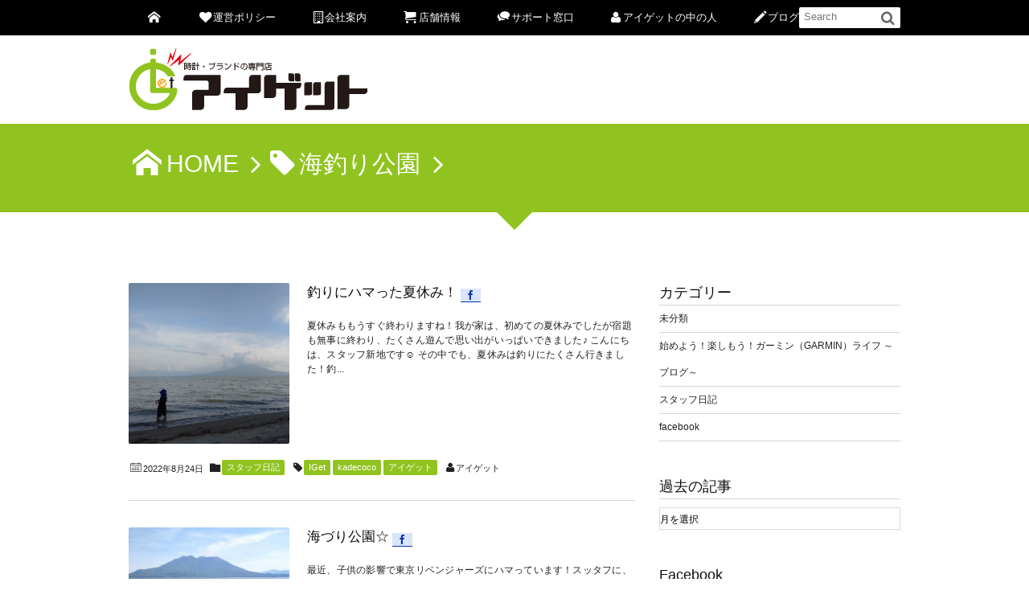

--- FILE ---
content_type: text/html; charset=UTF-8
request_url: https://www.i-get.jp/tag/%E6%B5%B7%E9%87%A3%E3%82%8A%E5%85%AC%E5%9C%92
body_size: 12276
content:
<!DOCTYPE html>
<!--[if IE 6]> <html class="no-js lt-ie9 lt-ie8 lt-ie7 eq-ie6" lang="ja"> <![endif]--><!--[if IE 7]> <html class="no-js lt-ie9 lt-ie8 eq-ie7" lang="ja"> <![endif]--><!--[if IE 8]> <html class="no-js lt-ie9 eq-ie8" lang="ja"> <![endif]-->
<!--[if gt IE 8]><!--><html lang="ja"><!--<![endif]-->
<head prefix="og: http://ogp.me/ns# fb: http://ogp.me/ns/fb# blog: http://ogp.me/ns/website#">
<meta charset="utf-8" /><meta name="viewport" content="width=device-width,initial-scale=1,minimum-scale=1,user-scalable=yes" />
<meta name="description" content="  海釣り公園タグの記事一覧" /><meta name="keywords" content="海釣り公園 , カシオ,CASIO,G-SHOCK,時計,通販,クチコミ,鹿児島,アイゲット,カデココ" /><meta property="og:title" content="海釣り公園  タグが付けられた記事一覧を表示しています。 -G-SHOCK専門店 時計・ブランドのアイゲット" /><meta property="og:type" content="article" /><meta property="og:url" content="https://www.i-get.jp/tag/%E6%B5%B7%E9%87%A3%E3%82%8A%E5%85%AC%E5%9C%92" /><meta property="og:image" content="" /><meta property="og:description" content="  海釣り公園タグの記事一覧" /><meta property="og:site_name" content="G-SHOCK専門店 時計・ブランドのアイゲット" /><link rel="canonical" href="https://www.i-get.jp/tag/%E6%B5%B7%E9%87%A3%E3%82%8A%E5%85%AC%E5%9C%92" /><link rel="stylesheet" href="https://www.i-get.jp/wp-content/plugins/facebook-to-wp/css/facebook-to-wp.css" type="text/css" /><!-- Facebook to WordPress Plugin -->
<title>海釣り公園  タグが付けられた記事一覧を表示しています。 -G-SHOCK専門店 時計・ブランドのアイゲット</title>
<meta name='robots' content='max-image-preview:large' />
<link rel="dns-prefetch" href="//connect.facebook.net" /><link rel="dns-prefetch" href="//secure.gravatar.com" /><link rel="dns-prefetch" href="//api.pinterest.com" /><link rel="dns-prefetch" href="//jsoon.digitiminimi.com" /><link rel="dns-prefetch" href="//b.hatena.ne.jp" /><link rel="dns-prefetch" href="//platform.twitter.com" /><link rel='dns-prefetch' href='//ajax.googleapis.com' />
<link rel="alternate" type="application/rss+xml" title="アイゲット &raquo; フィード" href="https://www.i-get.jp/feed" />
<link rel="alternate" type="application/rss+xml" title="アイゲット &raquo; コメントフィード" href="https://www.i-get.jp/comments/feed" />
<link rel="alternate" type="application/rss+xml" title="アイゲット &raquo; 海釣り公園 タグのフィード" href="https://www.i-get.jp/tag/%e6%b5%b7%e9%87%a3%e3%82%8a%e5%85%ac%e5%9c%92/feed" />
<style id='wp-img-auto-sizes-contain-inline-css' type='text/css'>
img:is([sizes=auto i],[sizes^="auto," i]){contain-intrinsic-size:3000px 1500px}
/*# sourceURL=wp-img-auto-sizes-contain-inline-css */
</style>
<link rel='stylesheet' id='digipress-css' href='https://www.i-get.jp/wp-content/themes/dp-elplano/css/style.css?ver=20251229001126' type='text/css' media='all' />
<link rel='stylesheet' id='dp-visual-css' href='https://www.i-get.jp/wp-content/uploads/digipress/el-plano/css/visual-custom.css?ver=20260106010017' type='text/css' media='all' />
<style id='wp-emoji-styles-inline-css' type='text/css'>

	img.wp-smiley, img.emoji {
		display: inline !important;
		border: none !important;
		box-shadow: none !important;
		height: 1em !important;
		width: 1em !important;
		margin: 0 0.07em !important;
		vertical-align: -0.1em !important;
		background: none !important;
		padding: 0 !important;
	}
/*# sourceURL=wp-emoji-styles-inline-css */
</style>
<style id='wp-block-library-inline-css' type='text/css'>
:root{--wp-block-synced-color:#7a00df;--wp-block-synced-color--rgb:122,0,223;--wp-bound-block-color:var(--wp-block-synced-color);--wp-editor-canvas-background:#ddd;--wp-admin-theme-color:#007cba;--wp-admin-theme-color--rgb:0,124,186;--wp-admin-theme-color-darker-10:#006ba1;--wp-admin-theme-color-darker-10--rgb:0,107,160.5;--wp-admin-theme-color-darker-20:#005a87;--wp-admin-theme-color-darker-20--rgb:0,90,135;--wp-admin-border-width-focus:2px}@media (min-resolution:192dpi){:root{--wp-admin-border-width-focus:1.5px}}.wp-element-button{cursor:pointer}:root .has-very-light-gray-background-color{background-color:#eee}:root .has-very-dark-gray-background-color{background-color:#313131}:root .has-very-light-gray-color{color:#eee}:root .has-very-dark-gray-color{color:#313131}:root .has-vivid-green-cyan-to-vivid-cyan-blue-gradient-background{background:linear-gradient(135deg,#00d084,#0693e3)}:root .has-purple-crush-gradient-background{background:linear-gradient(135deg,#34e2e4,#4721fb 50%,#ab1dfe)}:root .has-hazy-dawn-gradient-background{background:linear-gradient(135deg,#faaca8,#dad0ec)}:root .has-subdued-olive-gradient-background{background:linear-gradient(135deg,#fafae1,#67a671)}:root .has-atomic-cream-gradient-background{background:linear-gradient(135deg,#fdd79a,#004a59)}:root .has-nightshade-gradient-background{background:linear-gradient(135deg,#330968,#31cdcf)}:root .has-midnight-gradient-background{background:linear-gradient(135deg,#020381,#2874fc)}:root{--wp--preset--font-size--normal:16px;--wp--preset--font-size--huge:42px}.has-regular-font-size{font-size:1em}.has-larger-font-size{font-size:2.625em}.has-normal-font-size{font-size:var(--wp--preset--font-size--normal)}.has-huge-font-size{font-size:var(--wp--preset--font-size--huge)}.has-text-align-center{text-align:center}.has-text-align-left{text-align:left}.has-text-align-right{text-align:right}.has-fit-text{white-space:nowrap!important}#end-resizable-editor-section{display:none}.aligncenter{clear:both}.items-justified-left{justify-content:flex-start}.items-justified-center{justify-content:center}.items-justified-right{justify-content:flex-end}.items-justified-space-between{justify-content:space-between}.screen-reader-text{border:0;clip-path:inset(50%);height:1px;margin:-1px;overflow:hidden;padding:0;position:absolute;width:1px;word-wrap:normal!important}.screen-reader-text:focus{background-color:#ddd;clip-path:none;color:#444;display:block;font-size:1em;height:auto;left:5px;line-height:normal;padding:15px 23px 14px;text-decoration:none;top:5px;width:auto;z-index:100000}html :where(.has-border-color){border-style:solid}html :where([style*=border-top-color]){border-top-style:solid}html :where([style*=border-right-color]){border-right-style:solid}html :where([style*=border-bottom-color]){border-bottom-style:solid}html :where([style*=border-left-color]){border-left-style:solid}html :where([style*=border-width]){border-style:solid}html :where([style*=border-top-width]){border-top-style:solid}html :where([style*=border-right-width]){border-right-style:solid}html :where([style*=border-bottom-width]){border-bottom-style:solid}html :where([style*=border-left-width]){border-left-style:solid}html :where(img[class*=wp-image-]){height:auto;max-width:100%}:where(figure){margin:0 0 1em}html :where(.is-position-sticky){--wp-admin--admin-bar--position-offset:var(--wp-admin--admin-bar--height,0px)}@media screen and (max-width:600px){html :where(.is-position-sticky){--wp-admin--admin-bar--position-offset:0px}}

/*# sourceURL=wp-block-library-inline-css */
</style><style id='global-styles-inline-css' type='text/css'>
:root{--wp--preset--aspect-ratio--square: 1;--wp--preset--aspect-ratio--4-3: 4/3;--wp--preset--aspect-ratio--3-4: 3/4;--wp--preset--aspect-ratio--3-2: 3/2;--wp--preset--aspect-ratio--2-3: 2/3;--wp--preset--aspect-ratio--16-9: 16/9;--wp--preset--aspect-ratio--9-16: 9/16;--wp--preset--color--black: #000000;--wp--preset--color--cyan-bluish-gray: #abb8c3;--wp--preset--color--white: #ffffff;--wp--preset--color--pale-pink: #f78da7;--wp--preset--color--vivid-red: #cf2e2e;--wp--preset--color--luminous-vivid-orange: #ff6900;--wp--preset--color--luminous-vivid-amber: #fcb900;--wp--preset--color--light-green-cyan: #7bdcb5;--wp--preset--color--vivid-green-cyan: #00d084;--wp--preset--color--pale-cyan-blue: #8ed1fc;--wp--preset--color--vivid-cyan-blue: #0693e3;--wp--preset--color--vivid-purple: #9b51e0;--wp--preset--gradient--vivid-cyan-blue-to-vivid-purple: linear-gradient(135deg,rgb(6,147,227) 0%,rgb(155,81,224) 100%);--wp--preset--gradient--light-green-cyan-to-vivid-green-cyan: linear-gradient(135deg,rgb(122,220,180) 0%,rgb(0,208,130) 100%);--wp--preset--gradient--luminous-vivid-amber-to-luminous-vivid-orange: linear-gradient(135deg,rgb(252,185,0) 0%,rgb(255,105,0) 100%);--wp--preset--gradient--luminous-vivid-orange-to-vivid-red: linear-gradient(135deg,rgb(255,105,0) 0%,rgb(207,46,46) 100%);--wp--preset--gradient--very-light-gray-to-cyan-bluish-gray: linear-gradient(135deg,rgb(238,238,238) 0%,rgb(169,184,195) 100%);--wp--preset--gradient--cool-to-warm-spectrum: linear-gradient(135deg,rgb(74,234,220) 0%,rgb(151,120,209) 20%,rgb(207,42,186) 40%,rgb(238,44,130) 60%,rgb(251,105,98) 80%,rgb(254,248,76) 100%);--wp--preset--gradient--blush-light-purple: linear-gradient(135deg,rgb(255,206,236) 0%,rgb(152,150,240) 100%);--wp--preset--gradient--blush-bordeaux: linear-gradient(135deg,rgb(254,205,165) 0%,rgb(254,45,45) 50%,rgb(107,0,62) 100%);--wp--preset--gradient--luminous-dusk: linear-gradient(135deg,rgb(255,203,112) 0%,rgb(199,81,192) 50%,rgb(65,88,208) 100%);--wp--preset--gradient--pale-ocean: linear-gradient(135deg,rgb(255,245,203) 0%,rgb(182,227,212) 50%,rgb(51,167,181) 100%);--wp--preset--gradient--electric-grass: linear-gradient(135deg,rgb(202,248,128) 0%,rgb(113,206,126) 100%);--wp--preset--gradient--midnight: linear-gradient(135deg,rgb(2,3,129) 0%,rgb(40,116,252) 100%);--wp--preset--font-size--small: 13px;--wp--preset--font-size--medium: 20px;--wp--preset--font-size--large: 36px;--wp--preset--font-size--x-large: 42px;--wp--preset--spacing--20: 0.44rem;--wp--preset--spacing--30: 0.67rem;--wp--preset--spacing--40: 1rem;--wp--preset--spacing--50: 1.5rem;--wp--preset--spacing--60: 2.25rem;--wp--preset--spacing--70: 3.38rem;--wp--preset--spacing--80: 5.06rem;--wp--preset--shadow--natural: 6px 6px 9px rgba(0, 0, 0, 0.2);--wp--preset--shadow--deep: 12px 12px 50px rgba(0, 0, 0, 0.4);--wp--preset--shadow--sharp: 6px 6px 0px rgba(0, 0, 0, 0.2);--wp--preset--shadow--outlined: 6px 6px 0px -3px rgb(255, 255, 255), 6px 6px rgb(0, 0, 0);--wp--preset--shadow--crisp: 6px 6px 0px rgb(0, 0, 0);}:where(.is-layout-flex){gap: 0.5em;}:where(.is-layout-grid){gap: 0.5em;}body .is-layout-flex{display: flex;}.is-layout-flex{flex-wrap: wrap;align-items: center;}.is-layout-flex > :is(*, div){margin: 0;}body .is-layout-grid{display: grid;}.is-layout-grid > :is(*, div){margin: 0;}:where(.wp-block-columns.is-layout-flex){gap: 2em;}:where(.wp-block-columns.is-layout-grid){gap: 2em;}:where(.wp-block-post-template.is-layout-flex){gap: 1.25em;}:where(.wp-block-post-template.is-layout-grid){gap: 1.25em;}.has-black-color{color: var(--wp--preset--color--black) !important;}.has-cyan-bluish-gray-color{color: var(--wp--preset--color--cyan-bluish-gray) !important;}.has-white-color{color: var(--wp--preset--color--white) !important;}.has-pale-pink-color{color: var(--wp--preset--color--pale-pink) !important;}.has-vivid-red-color{color: var(--wp--preset--color--vivid-red) !important;}.has-luminous-vivid-orange-color{color: var(--wp--preset--color--luminous-vivid-orange) !important;}.has-luminous-vivid-amber-color{color: var(--wp--preset--color--luminous-vivid-amber) !important;}.has-light-green-cyan-color{color: var(--wp--preset--color--light-green-cyan) !important;}.has-vivid-green-cyan-color{color: var(--wp--preset--color--vivid-green-cyan) !important;}.has-pale-cyan-blue-color{color: var(--wp--preset--color--pale-cyan-blue) !important;}.has-vivid-cyan-blue-color{color: var(--wp--preset--color--vivid-cyan-blue) !important;}.has-vivid-purple-color{color: var(--wp--preset--color--vivid-purple) !important;}.has-black-background-color{background-color: var(--wp--preset--color--black) !important;}.has-cyan-bluish-gray-background-color{background-color: var(--wp--preset--color--cyan-bluish-gray) !important;}.has-white-background-color{background-color: var(--wp--preset--color--white) !important;}.has-pale-pink-background-color{background-color: var(--wp--preset--color--pale-pink) !important;}.has-vivid-red-background-color{background-color: var(--wp--preset--color--vivid-red) !important;}.has-luminous-vivid-orange-background-color{background-color: var(--wp--preset--color--luminous-vivid-orange) !important;}.has-luminous-vivid-amber-background-color{background-color: var(--wp--preset--color--luminous-vivid-amber) !important;}.has-light-green-cyan-background-color{background-color: var(--wp--preset--color--light-green-cyan) !important;}.has-vivid-green-cyan-background-color{background-color: var(--wp--preset--color--vivid-green-cyan) !important;}.has-pale-cyan-blue-background-color{background-color: var(--wp--preset--color--pale-cyan-blue) !important;}.has-vivid-cyan-blue-background-color{background-color: var(--wp--preset--color--vivid-cyan-blue) !important;}.has-vivid-purple-background-color{background-color: var(--wp--preset--color--vivid-purple) !important;}.has-black-border-color{border-color: var(--wp--preset--color--black) !important;}.has-cyan-bluish-gray-border-color{border-color: var(--wp--preset--color--cyan-bluish-gray) !important;}.has-white-border-color{border-color: var(--wp--preset--color--white) !important;}.has-pale-pink-border-color{border-color: var(--wp--preset--color--pale-pink) !important;}.has-vivid-red-border-color{border-color: var(--wp--preset--color--vivid-red) !important;}.has-luminous-vivid-orange-border-color{border-color: var(--wp--preset--color--luminous-vivid-orange) !important;}.has-luminous-vivid-amber-border-color{border-color: var(--wp--preset--color--luminous-vivid-amber) !important;}.has-light-green-cyan-border-color{border-color: var(--wp--preset--color--light-green-cyan) !important;}.has-vivid-green-cyan-border-color{border-color: var(--wp--preset--color--vivid-green-cyan) !important;}.has-pale-cyan-blue-border-color{border-color: var(--wp--preset--color--pale-cyan-blue) !important;}.has-vivid-cyan-blue-border-color{border-color: var(--wp--preset--color--vivid-cyan-blue) !important;}.has-vivid-purple-border-color{border-color: var(--wp--preset--color--vivid-purple) !important;}.has-vivid-cyan-blue-to-vivid-purple-gradient-background{background: var(--wp--preset--gradient--vivid-cyan-blue-to-vivid-purple) !important;}.has-light-green-cyan-to-vivid-green-cyan-gradient-background{background: var(--wp--preset--gradient--light-green-cyan-to-vivid-green-cyan) !important;}.has-luminous-vivid-amber-to-luminous-vivid-orange-gradient-background{background: var(--wp--preset--gradient--luminous-vivid-amber-to-luminous-vivid-orange) !important;}.has-luminous-vivid-orange-to-vivid-red-gradient-background{background: var(--wp--preset--gradient--luminous-vivid-orange-to-vivid-red) !important;}.has-very-light-gray-to-cyan-bluish-gray-gradient-background{background: var(--wp--preset--gradient--very-light-gray-to-cyan-bluish-gray) !important;}.has-cool-to-warm-spectrum-gradient-background{background: var(--wp--preset--gradient--cool-to-warm-spectrum) !important;}.has-blush-light-purple-gradient-background{background: var(--wp--preset--gradient--blush-light-purple) !important;}.has-blush-bordeaux-gradient-background{background: var(--wp--preset--gradient--blush-bordeaux) !important;}.has-luminous-dusk-gradient-background{background: var(--wp--preset--gradient--luminous-dusk) !important;}.has-pale-ocean-gradient-background{background: var(--wp--preset--gradient--pale-ocean) !important;}.has-electric-grass-gradient-background{background: var(--wp--preset--gradient--electric-grass) !important;}.has-midnight-gradient-background{background: var(--wp--preset--gradient--midnight) !important;}.has-small-font-size{font-size: var(--wp--preset--font-size--small) !important;}.has-medium-font-size{font-size: var(--wp--preset--font-size--medium) !important;}.has-large-font-size{font-size: var(--wp--preset--font-size--large) !important;}.has-x-large-font-size{font-size: var(--wp--preset--font-size--x-large) !important;}
/*# sourceURL=global-styles-inline-css */
</style>

<style id='classic-theme-styles-inline-css' type='text/css'>
/*! This file is auto-generated */
.wp-block-button__link{color:#fff;background-color:#32373c;border-radius:9999px;box-shadow:none;text-decoration:none;padding:calc(.667em + 2px) calc(1.333em + 2px);font-size:1.125em}.wp-block-file__button{background:#32373c;color:#fff;text-decoration:none}
/*# sourceURL=/wp-includes/css/classic-themes.min.css */
</style>
<link rel='stylesheet' id='dp-shortcodes-css' href='https://www.i-get.jp/wp-content/plugins/shortcodes-for-digipress/css/style.css?ver=20221111081512' type='text/css' media='all' />
<!--[if lt IE 9]><style media="screen">body {behavior: url(https://www.i-get.jp/wp-content/themes/dp-elplano//inc/js/csshover.min.htc);}header#header_area,header#header_half,header#header_area_paged,div#site_title,div#site_banner_image,div#site_banner_content,#container,.post_thumb,.post_thumb_portfolio,.more-link,.box-c,.btn {behavior: url(https://www.i-get.jp/wp-content/themes/dp-elplano//inc/scr/PIE/PIE.php);}</style><![endif]--><script src="https://ajax.googleapis.com/ajax/libs/jquery/3.7.1/jquery.min.js?ver=6.9" id="jquery-js"></script>
<link rel="https://api.w.org/" href="https://www.i-get.jp/wp-json/" /><link rel="alternate" title="JSON" type="application/json" href="https://www.i-get.jp/wp-json/wp/v2/tags/308" /><link rel="EditURI" type="application/rsd+xml" title="RSD" href="https://www.i-get.jp/xmlrpc.php?rsd" />
<script>j$=jQuery;</script>
</head>
<body class="archive tag tag-308 wp-theme-dp-elplano">
<header id="header_area_paged">
<nav id="fixed_menu"><ul id="fixed_menu_ul" class="menu"><li id="menu-item-16" class="menu-item menu-item-type-custom menu-item-object-custom"><a href="https://i-get.jp/"><span class="icon-home"></span></a></li>
<li id="menu-item-5" class="menu-item menu-item-type-custom menu-item-object-custom"><a href="https://www.i-get.jp/managementpolicy"><span class="icon-heart"></span>運営ポリシー</a></li>
<li id="menu-item-6" class="menu-item menu-item-type-custom menu-item-object-custom menu-item-has-children"><a href="#"><span class="icon-building"></span>会社案内</a>
<ul class="sub-menu">
	<li id="menu-item-7" class="menu-item menu-item-type-custom menu-item-object-custom"><a href="https://www.i-get.jp/profile">会社概要</a></li>
	<li id="menu-item-8" class="menu-item menu-item-type-custom menu-item-object-custom"><a href="https://www.i-get.jp/message">ごあいさつ</a></li>
</ul>
</li>
<li id="menu-item-9" class="menu-item menu-item-type-custom menu-item-object-custom menu-item-has-children"><a href="#"><span class="icon-basket"></span>店舗情報</a>
<ul class="sub-menu">
	<li id="menu-item-19" class="menu-item menu-item-type-custom menu-item-object-custom"><a href="http://www.rakuten.ne.jp/gold/iget/">アイゲット楽天市場店</a></li>
	<li id="menu-item-20" class="menu-item menu-item-type-custom menu-item-object-custom"><a href="http://store.shopping.yahoo.co.jp/iget/">アイゲットYahoo!ショッピング店</a></li>
	<li id="menu-item-21" class="menu-item menu-item-type-custom menu-item-object-custom"><a href="https://wowma.jp/user/1093889">アイゲットWowma!ショッピング店</a></li>
	<li id="menu-item-22" class="menu-item menu-item-type-custom menu-item-object-custom"><a href="http://www.rakuten.ne.jp/gold/kadecoco/">カデココ楽天市場店</a></li>
	<li id="menu-item-2070" class="menu-item menu-item-type-custom menu-item-object-custom"><a href="https://store.shopping.yahoo.co.jp/kadecoco/">カデココYahoo!ショッピング店</a></li>
</ul>
</li>
<li id="menu-item-10" class="menu-item menu-item-type-custom menu-item-object-custom menu-item-has-children"><a href="#"><span class="icon-comments"></span>サポート窓口</a>
<ul class="sub-menu">
	<li id="menu-item-11" class="menu-item menu-item-type-custom menu-item-object-custom"><a href="https://www.i-get.jp/repair">修理受付窓口</a></li>
	<li id="menu-item-12" class="menu-item menu-item-type-custom menu-item-object-custom"><a href="https://www.i-get.jp/henpinkoukan">返品交換窓口</a></li>
	<li id="menu-item-46" class="menu-item menu-item-type-custom menu-item-object-custom"><a href="https://www.i-get.jp/inquiry">お問合わせ</a></li>
</ul>
</li>
<li id="menu-item-13" class="menu-item menu-item-type-custom menu-item-object-custom"><a href="https://www.i-get.jp/staff"><span class="icon-user"></span>アイゲットの中の人</a></li>
<li id="menu-item-14" class="menu-item menu-item-type-custom menu-item-object-custom"><a href="https://www.i-get.jp/category/facebook"><span class="icon-pencil"></span>ブログ</a></li>
</ul><div id="fixed_sform"><div class="hd_searchform"><form method="get" id="searchform" action="https://www.i-get.jp/">
<label for="s" class="assistive-text">Search</label>
<input type="text" class="field" name="s" id="s" placeholder="Search" />
<input type="submit" class="submit" name="submit" id="searchsubmit" value="" />
</form>
</div></div><div id="expand_float_menu" class="icon-menu"><span>Menu</span></div></nav><div id="header_container_paged" class="clearfix">
<div class="hgroup">
<h1><a href="https://www.i-get.jp/" title="アイゲット">
		<img src="http://www.i-get.jp/wp-content/uploads/digipress/el-plano/title/iget3.png" alt="G-SHOCK専門店 時計・ブランドのアイゲット" /></a></h1>
</div>
</div>
</header>
<section class="dp_topbar_title"><nav id="" class="dp_breadcrumb clearfix"><ul><li><a href="https://www.i-get.jp/" class="icon-home"><span>HOME</span></a></li><li><span class="icon-tag">海釣り公園</span></li></ul></nav></section><div id="container" class="dp-container clearfix">
<div class="breadcrumb_arrow aligncenter"><span>Articles</span></div>
<div id="content" class="content">
<div id="entry-pager-div">
<article id="post-4872" class="loop-article post_excerpt oddpost first-post "><div class="clearfix pd20px-btm">
<div class="post_thumb"><a href="https://www.i-get.jp/staffdiary/4872.html" rel="bookmark" title="釣りにハマった夏休み！">
<img src="https://www.i-get.jp/wp-content/uploads/2022/09/301010101_471829761459253_4087515360230265874_n.jpg" width="600" class="wp-post-image" alt="釣りにハマった夏休み！" /></a></div>
<div class="excerpt_div">
<header><h1 class="entry-title excerpt_title"><a href="https://www.i-get.jp/staffdiary/4872.html" rel="bookmark" title="釣りにハマった夏休み！" class="title-link ">
釣りにハマった夏休み！</a></h1><div class="loop-share-num ct-shares" data-url="https://www.i-get.jp/staffdiary/4872.html"><div class="bg-likes icon-facebook ct-fb"><span class="share-num"></span></div></div></header>
<div class="entry_excerpt">
<p class="entry-summary">夏休みももうすぐ終わりますね！我が家は、初めての夏休みでしたが宿題も無事に終わり、たくさん遊んで思い出がいっぱいできました♪ こんにちは、スタッフ新地です&#x263a; その中でも、夏休みは釣りにたくさん行きました！釣...</p></div></div></div>
<footer><div class="postmetadata_archive"><span class="meta-date icon-calendar"><time datetime="2022-08-24T11:16:00+09:00" class="published">2022年8月24日</time></span><span class="meta-cat entrylist-cat icon-folder"><a href="https://www.i-get.jp/category/staffdiary" rel="tag">スタッフ日記</a> </span><span class="entrylist-cat meta-tag icon-tag"><a href="https://www.i-get.jp/tag/iget" rel="tag" title="192 topics of this tag.">IGet</a> <a href="https://www.i-get.jp/tag/kadecoco" rel="tag" title="192 topics of this tag.">kadecoco</a> <a href="https://www.i-get.jp/tag/%e3%82%a2%e3%82%a4%e3%82%b2%e3%83%83%e3%83%88" rel="tag" title="226 topics of this tag.">アイゲット</a> </span><span class="meta-author icon-user vcard author"><a href="https://www.i-get.jp/author/iget" rel="author" title="Show articles of this user." class="fn">アイゲット</a></span></div></footer>
</article>
	<article id="post-4647" class="loop-article post_excerpt evenpost  last-post"><div class="clearfix pd20px-btm">
<div class="post_thumb"><a href="https://www.i-get.jp/staffdiary/4647.html" rel="bookmark" title="海づり公園☆">
<img src="https://www.i-get.jp/wp-content/uploads/2022/06/285319710_539834607625879_1998653762810506075_n.jpg" width="600" class="wp-post-image" alt="海づり公園☆" /></a></div>
<div class="excerpt_div">
<header><h1 class="entry-title excerpt_title"><a href="https://www.i-get.jp/staffdiary/4647.html" rel="bookmark" title="海づり公園☆" class="title-link ">
海づり公園☆</a></h1><div class="loop-share-num ct-shares" data-url="https://www.i-get.jp/staffdiary/4647.html"><div class="bg-likes icon-facebook ct-fb"><span class="share-num"></span></div></div></header>
<div class="entry_excerpt">
<p class="entry-summary">最近、子供の影響で東京リベンジャーズにハマっています！スッタフに、スパイファミリーもおもしろい！と聞いたので、見終わったら、スパイファミリーを見ようかな！ 小学生の男の子とアニメの話で盛り上がれるようになりました！笑こん...</p></div></div></div>
<footer><div class="postmetadata_archive"><span class="meta-date icon-calendar"><time datetime="2022-06-03T17:26:24+09:00" class="published">2022年6月3日</time></span><span class="meta-cat entrylist-cat icon-folder"><a href="https://www.i-get.jp/category/staffdiary" rel="tag">スタッフ日記</a> </span><span class="entrylist-cat meta-tag icon-tag"><a href="https://www.i-get.jp/tag/iget" rel="tag" title="192 topics of this tag.">IGet</a> <a href="https://www.i-get.jp/tag/kadecoco" rel="tag" title="192 topics of this tag.">kadecoco</a> <a href="https://www.i-get.jp/tag/kagoshima" rel="tag" title="22 topics of this tag.">kagoshima</a> </span><span class="meta-author icon-user vcard author"><a href="https://www.i-get.jp/author/iget" rel="author" title="Show articles of this user." class="fn">アイゲット</a></span></div></footer>
</article>
	</div><nav class="navigation clearfix"><div class="nav_to_paged"></div></nav>
</div>
<aside id="sidebar">
<div id="categories-2" class="widget-box widget_categories slider_fx"><h1>カテゴリー</h1>
			<ul>
					<li class="cat-item cat-item-1"><a href="https://www.i-get.jp/category/%e6%9c%aa%e5%88%86%e9%a1%9e" >未分類</a>
</li>
	<li class="cat-item cat-item-6"><a href="https://www.i-get.jp/category/garmin" >始めよう！楽しもう！ガーミン（GARMIN）ライフ ～ブログ～</a>
</li>
	<li class="cat-item cat-item-84"><a href="https://www.i-get.jp/category/staffdiary" >スタッフ日記</a>
</li>
	<li class="cat-item cat-item-5"><a href="https://www.i-get.jp/category/facebook" >facebook</a>
</li>
			</ul>

			</div><div id="archives-2" class="widget-box widget_archive slider_fx"><h1>過去の記事</h1>		<label class="screen-reader-text" for="archives-dropdown-2">過去の記事</label>
		<select id="archives-dropdown-2" name="archive-dropdown">
			
			<option value="">月を選択</option>
				<option value='https://www.i-get.jp/date/2024/07'> 2024年7月 &nbsp;(1)</option>
	<option value='https://www.i-get.jp/date/2024/03'> 2024年3月 &nbsp;(1)</option>
	<option value='https://www.i-get.jp/date/2024/02'> 2024年2月 &nbsp;(1)</option>
	<option value='https://www.i-get.jp/date/2024/01'> 2024年1月 &nbsp;(1)</option>
	<option value='https://www.i-get.jp/date/2023/12'> 2023年12月 &nbsp;(1)</option>
	<option value='https://www.i-get.jp/date/2023/11'> 2023年11月 &nbsp;(1)</option>
	<option value='https://www.i-get.jp/date/2023/09'> 2023年9月 &nbsp;(1)</option>
	<option value='https://www.i-get.jp/date/2023/08'> 2023年8月 &nbsp;(1)</option>
	<option value='https://www.i-get.jp/date/2023/07'> 2023年7月 &nbsp;(10)</option>
	<option value='https://www.i-get.jp/date/2023/06'> 2023年6月 &nbsp;(11)</option>
	<option value='https://www.i-get.jp/date/2023/05'> 2023年5月 &nbsp;(9)</option>
	<option value='https://www.i-get.jp/date/2023/04'> 2023年4月 &nbsp;(9)</option>
	<option value='https://www.i-get.jp/date/2023/03'> 2023年3月 &nbsp;(15)</option>
	<option value='https://www.i-get.jp/date/2023/02'> 2023年2月 &nbsp;(9)</option>
	<option value='https://www.i-get.jp/date/2023/01'> 2023年1月 &nbsp;(11)</option>
	<option value='https://www.i-get.jp/date/2022/12'> 2022年12月 &nbsp;(11)</option>
	<option value='https://www.i-get.jp/date/2022/11'> 2022年11月 &nbsp;(12)</option>
	<option value='https://www.i-get.jp/date/2022/10'> 2022年10月 &nbsp;(11)</option>
	<option value='https://www.i-get.jp/date/2022/09'> 2022年9月 &nbsp;(11)</option>
	<option value='https://www.i-get.jp/date/2022/08'> 2022年8月 &nbsp;(13)</option>
	<option value='https://www.i-get.jp/date/2022/07'> 2022年7月 &nbsp;(13)</option>
	<option value='https://www.i-get.jp/date/2022/06'> 2022年6月 &nbsp;(14)</option>
	<option value='https://www.i-get.jp/date/2022/05'> 2022年5月 &nbsp;(12)</option>
	<option value='https://www.i-get.jp/date/2022/04'> 2022年4月 &nbsp;(11)</option>
	<option value='https://www.i-get.jp/date/2022/03'> 2022年3月 &nbsp;(12)</option>
	<option value='https://www.i-get.jp/date/2022/02'> 2022年2月 &nbsp;(10)</option>
	<option value='https://www.i-get.jp/date/2022/01'> 2022年1月 &nbsp;(13)</option>
	<option value='https://www.i-get.jp/date/2021/12'> 2021年12月 &nbsp;(14)</option>
	<option value='https://www.i-get.jp/date/2021/11'> 2021年11月 &nbsp;(3)</option>
	<option value='https://www.i-get.jp/date/2021/10'> 2021年10月 &nbsp;(4)</option>
	<option value='https://www.i-get.jp/date/2021/09'> 2021年9月 &nbsp;(11)</option>
	<option value='https://www.i-get.jp/date/2021/08'> 2021年8月 &nbsp;(8)</option>
	<option value='https://www.i-get.jp/date/2021/07'> 2021年7月 &nbsp;(10)</option>
	<option value='https://www.i-get.jp/date/2021/06'> 2021年6月 &nbsp;(16)</option>
	<option value='https://www.i-get.jp/date/2021/05'> 2021年5月 &nbsp;(10)</option>
	<option value='https://www.i-get.jp/date/2021/04'> 2021年4月 &nbsp;(14)</option>
	<option value='https://www.i-get.jp/date/2021/03'> 2021年3月 &nbsp;(10)</option>
	<option value='https://www.i-get.jp/date/2021/02'> 2021年2月 &nbsp;(3)</option>
	<option value='https://www.i-get.jp/date/2021/01'> 2021年1月 &nbsp;(7)</option>
	<option value='https://www.i-get.jp/date/2020/12'> 2020年12月 &nbsp;(6)</option>
	<option value='https://www.i-get.jp/date/2020/11'> 2020年11月 &nbsp;(13)</option>
	<option value='https://www.i-get.jp/date/2020/10'> 2020年10月 &nbsp;(12)</option>
	<option value='https://www.i-get.jp/date/2020/09'> 2020年9月 &nbsp;(11)</option>
	<option value='https://www.i-get.jp/date/2020/08'> 2020年8月 &nbsp;(10)</option>
	<option value='https://www.i-get.jp/date/2020/07'> 2020年7月 &nbsp;(12)</option>
	<option value='https://www.i-get.jp/date/2020/06'> 2020年6月 &nbsp;(12)</option>
	<option value='https://www.i-get.jp/date/2020/05'> 2020年5月 &nbsp;(13)</option>
	<option value='https://www.i-get.jp/date/2020/04'> 2020年4月 &nbsp;(14)</option>
	<option value='https://www.i-get.jp/date/2020/03'> 2020年3月 &nbsp;(18)</option>
	<option value='https://www.i-get.jp/date/2020/02'> 2020年2月 &nbsp;(20)</option>
	<option value='https://www.i-get.jp/date/2020/01'> 2020年1月 &nbsp;(14)</option>
	<option value='https://www.i-get.jp/date/2019/12'> 2019年12月 &nbsp;(18)</option>
	<option value='https://www.i-get.jp/date/2019/11'> 2019年11月 &nbsp;(20)</option>
	<option value='https://www.i-get.jp/date/2019/10'> 2019年10月 &nbsp;(17)</option>
	<option value='https://www.i-get.jp/date/2019/09'> 2019年9月 &nbsp;(16)</option>
	<option value='https://www.i-get.jp/date/2019/08'> 2019年8月 &nbsp;(18)</option>
	<option value='https://www.i-get.jp/date/2019/07'> 2019年7月 &nbsp;(19)</option>
	<option value='https://www.i-get.jp/date/2019/06'> 2019年6月 &nbsp;(18)</option>
	<option value='https://www.i-get.jp/date/2019/05'> 2019年5月 &nbsp;(21)</option>
	<option value='https://www.i-get.jp/date/2019/04'> 2019年4月 &nbsp;(21)</option>
	<option value='https://www.i-get.jp/date/2019/03'> 2019年3月 &nbsp;(19)</option>
	<option value='https://www.i-get.jp/date/2019/02'> 2019年2月 &nbsp;(17)</option>
	<option value='https://www.i-get.jp/date/2019/01'> 2019年1月 &nbsp;(14)</option>
	<option value='https://www.i-get.jp/date/2018/12'> 2018年12月 &nbsp;(9)</option>
	<option value='https://www.i-get.jp/date/2018/11'> 2018年11月 &nbsp;(20)</option>
	<option value='https://www.i-get.jp/date/2017/06'> 2017年6月 &nbsp;(26)</option>
	<option value='https://www.i-get.jp/date/2017/05'> 2017年5月 &nbsp;(19)</option>
	<option value='https://www.i-get.jp/date/2017/04'> 2017年4月 &nbsp;(16)</option>
	<option value='https://www.i-get.jp/date/2017/03'> 2017年3月 &nbsp;(25)</option>
	<option value='https://www.i-get.jp/date/2017/02'> 2017年2月 &nbsp;(19)</option>
	<option value='https://www.i-get.jp/date/2017/01'> 2017年1月 &nbsp;(19)</option>
	<option value='https://www.i-get.jp/date/2016/12'> 2016年12月 &nbsp;(15)</option>
	<option value='https://www.i-get.jp/date/2016/11'> 2016年11月 &nbsp;(29)</option>
	<option value='https://www.i-get.jp/date/2016/10'> 2016年10月 &nbsp;(23)</option>
	<option value='https://www.i-get.jp/date/2016/09'> 2016年9月 &nbsp;(29)</option>
	<option value='https://www.i-get.jp/date/2016/08'> 2016年8月 &nbsp;(31)</option>
	<option value='https://www.i-get.jp/date/2016/07'> 2016年7月 &nbsp;(43)</option>
	<option value='https://www.i-get.jp/date/2016/06'> 2016年6月 &nbsp;(30)</option>
	<option value='https://www.i-get.jp/date/2016/05'> 2016年5月 &nbsp;(29)</option>
	<option value='https://www.i-get.jp/date/2016/04'> 2016年4月 &nbsp;(27)</option>
	<option value='https://www.i-get.jp/date/2016/03'> 2016年3月 &nbsp;(35)</option>
	<option value='https://www.i-get.jp/date/2016/02'> 2016年2月 &nbsp;(28)</option>
	<option value='https://www.i-get.jp/date/2016/01'> 2016年1月 &nbsp;(25)</option>
	<option value='https://www.i-get.jp/date/2015/12'> 2015年12月 &nbsp;(29)</option>
	<option value='https://www.i-get.jp/date/2015/11'> 2015年11月 &nbsp;(25)</option>
	<option value='https://www.i-get.jp/date/2015/10'> 2015年10月 &nbsp;(30)</option>
	<option value='https://www.i-get.jp/date/2015/09'> 2015年9月 &nbsp;(38)</option>
	<option value='https://www.i-get.jp/date/2015/08'> 2015年8月 &nbsp;(52)</option>
	<option value='https://www.i-get.jp/date/2015/07'> 2015年7月 &nbsp;(30)</option>
	<option value='https://www.i-get.jp/date/2015/06'> 2015年6月 &nbsp;(23)</option>
	<option value='https://www.i-get.jp/date/2015/05'> 2015年5月 &nbsp;(22)</option>
	<option value='https://www.i-get.jp/date/2015/04'> 2015年4月 &nbsp;(20)</option>
	<option value='https://www.i-get.jp/date/2015/03'> 2015年3月 &nbsp;(25)</option>
	<option value='https://www.i-get.jp/date/2015/02'> 2015年2月 &nbsp;(22)</option>
	<option value='https://www.i-get.jp/date/2015/01'> 2015年1月 &nbsp;(23)</option>
	<option value='https://www.i-get.jp/date/2014/12'> 2014年12月 &nbsp;(26)</option>
	<option value='https://www.i-get.jp/date/2014/11'> 2014年11月 &nbsp;(30)</option>
	<option value='https://www.i-get.jp/date/2014/10'> 2014年10月 &nbsp;(38)</option>
	<option value='https://www.i-get.jp/date/2014/09'> 2014年9月 &nbsp;(30)</option>
	<option value='https://www.i-get.jp/date/2014/08'> 2014年8月 &nbsp;(25)</option>
	<option value='https://www.i-get.jp/date/2014/07'> 2014年7月 &nbsp;(39)</option>
	<option value='https://www.i-get.jp/date/2014/06'> 2014年6月 &nbsp;(43)</option>
	<option value='https://www.i-get.jp/date/2014/05'> 2014年5月 &nbsp;(42)</option>
	<option value='https://www.i-get.jp/date/2014/04'> 2014年4月 &nbsp;(39)</option>
	<option value='https://www.i-get.jp/date/2014/03'> 2014年3月 &nbsp;(36)</option>
	<option value='https://www.i-get.jp/date/2014/02'> 2014年2月 &nbsp;(47)</option>
	<option value='https://www.i-get.jp/date/2014/01'> 2014年1月 &nbsp;(16)</option>
	<option value='https://www.i-get.jp/date/2013/12'> 2013年12月 &nbsp;(12)</option>
	<option value='https://www.i-get.jp/date/2013/11'> 2013年11月 &nbsp;(7)</option>

		</select>

			<script>
/* <![CDATA[ */

( ( dropdownId ) => {
	const dropdown = document.getElementById( dropdownId );
	function onSelectChange() {
		setTimeout( () => {
			if ( 'escape' === dropdown.dataset.lastkey ) {
				return;
			}
			if ( dropdown.value ) {
				document.location.href = dropdown.value;
			}
		}, 250 );
	}
	function onKeyUp( event ) {
		if ( 'Escape' === event.key ) {
			dropdown.dataset.lastkey = 'escape';
		} else {
			delete dropdown.dataset.lastkey;
		}
	}
	function onClick() {
		delete dropdown.dataset.lastkey;
	}
	dropdown.addEventListener( 'keyup', onKeyUp );
	dropdown.addEventListener( 'click', onClick );
	dropdown.addEventListener( 'change', onSelectChange );
})( "archives-dropdown-2" );

//# sourceURL=WP_Widget_Archives%3A%3Awidget
/* ]]> */
</script>
</div><div id="text-3" class="widget-box widget_text slider_fx"><h1>Facebook</h1>			<div class="textwidget"><iframe src="//www.facebook.com/plugins/likebox.php?href=https://www.facebook.com/rakuten.iget?fref=ts;width=336&amp;height=290&amp;colorscheme=light&amp;show_faces=true&amp;header=true&amp;stream=false&amp;show_border=false&amp;appId=147872592067532" scrolling="no" frameborder="0" style="border:none; overflow:hidden; width:100%; height:290px;" allowTransparency="true"></iframe>
</div>
		</div><div id="text-4" class="widget-box widget_text slider_fx">			<div class="textwidget"><ul>
<li><a href="http://www.i-get.jp/privacypolicy"><span class="icon-star"></span>個人情報保護方針</a></li>
<li><a href="http://www.i-get.jp/inquiry"><span class="icon-star"></span>お問い合わせ</a></li>
<li><a href="http://www.i-get.jp/sitemap"><span class="icon-star"></span>サイトMAP</a></li>
</ul></div>
		</div></aside>
</div>
<footer id="footer"><div id="ft-widget-container">
<div id="ft-widget-content">
<div id="ft-widget-area1" class="clearfix">
	<div id="nav_menu-2" class="ft-widget-box clearfix widget_nav_menu slider_fx"><h1>MENU</h1><div class="menu-pc%e3%83%a1%e3%83%8b%e3%83%a5%e3%83%bc-container"><ul id="menu-pc%e3%83%a1%e3%83%8b%e3%83%a5%e3%83%bc" class="menu"><li id="menu-item-16" class="menu-item menu-item-type-custom menu-item-object-custom menu-item-16"><a href="https://i-get.jp/"><span class="icon-home"></span></a></li>
<li id="menu-item-5" class="menu-item menu-item-type-custom menu-item-object-custom menu-item-5"><a href="https://www.i-get.jp/managementpolicy"><span class="icon-heart"></span>運営ポリシー</a></li>
<li id="menu-item-6" class="menu-item menu-item-type-custom menu-item-object-custom menu-item-has-children menu-item-6"><a href="#"><span class="icon-building"></span>会社案内</a>
<ul class="sub-menu">
	<li id="menu-item-7" class="menu-item menu-item-type-custom menu-item-object-custom menu-item-7"><a href="https://www.i-get.jp/profile">会社概要</a></li>
	<li id="menu-item-8" class="menu-item menu-item-type-custom menu-item-object-custom menu-item-8"><a href="https://www.i-get.jp/message">ごあいさつ</a></li>
</ul>
</li>
<li id="menu-item-9" class="menu-item menu-item-type-custom menu-item-object-custom menu-item-has-children menu-item-9"><a href="#"><span class="icon-basket"></span>店舗情報</a>
<ul class="sub-menu">
	<li id="menu-item-19" class="menu-item menu-item-type-custom menu-item-object-custom menu-item-19"><a href="http://www.rakuten.ne.jp/gold/iget/">アイゲット楽天市場店</a></li>
	<li id="menu-item-20" class="menu-item menu-item-type-custom menu-item-object-custom menu-item-20"><a href="http://store.shopping.yahoo.co.jp/iget/">アイゲットYahoo!ショッピング店</a></li>
	<li id="menu-item-21" class="menu-item menu-item-type-custom menu-item-object-custom menu-item-21"><a href="https://wowma.jp/user/1093889">アイゲットWowma!ショッピング店</a></li>
	<li id="menu-item-22" class="menu-item menu-item-type-custom menu-item-object-custom menu-item-22"><a href="http://www.rakuten.ne.jp/gold/kadecoco/">カデココ楽天市場店</a></li>
	<li id="menu-item-2070" class="menu-item menu-item-type-custom menu-item-object-custom menu-item-2070"><a href="https://store.shopping.yahoo.co.jp/kadecoco/">カデココYahoo!ショッピング店</a></li>
</ul>
</li>
<li id="menu-item-10" class="menu-item menu-item-type-custom menu-item-object-custom menu-item-has-children menu-item-10"><a href="#"><span class="icon-comments"></span>サポート窓口</a>
<ul class="sub-menu">
	<li id="menu-item-11" class="menu-item menu-item-type-custom menu-item-object-custom menu-item-11"><a href="https://www.i-get.jp/repair">修理受付窓口</a></li>
	<li id="menu-item-12" class="menu-item menu-item-type-custom menu-item-object-custom menu-item-12"><a href="https://www.i-get.jp/henpinkoukan">返品交換窓口</a></li>
	<li id="menu-item-46" class="menu-item menu-item-type-custom menu-item-object-custom menu-item-46"><a href="https://www.i-get.jp/inquiry">お問合わせ</a></li>
</ul>
</li>
<li id="menu-item-13" class="menu-item menu-item-type-custom menu-item-object-custom menu-item-13"><a href="https://www.i-get.jp/staff"><span class="icon-user"></span>アイゲットの中の人</a></li>
<li id="menu-item-14" class="menu-item menu-item-type-custom menu-item-object-custom menu-item-14"><a href="https://www.i-get.jp/category/facebook"><span class="icon-pencil"></span>ブログ</a></li>
</ul></div></div></div>
<div id="ft-widget-area2" class="clearfix">
	<div id="text-2" class="ft-widget-box clearfix widget_text slider_fx"><h1>運営</h1>			<div class="textwidget"><br />有限会社アイゲット<br /><br />
〒891-0105 鹿児島市中山町6-2<br />
<span class="icon-phone"></span>TEL／099（267）9101<br />
営業時間/10：00～17：00（土日祝を除く）
<br /><br />
<iframe src="https://www.google.com/maps/embed?pb=!1m14!1m8!1m3!1d6800.483318685968!2d130.4974493!3d31.5449819!3m2!1i1024!2i768!4f13.1!3m3!1m2!1s0x353e66719b21f1c9%3A0xdeb30845e75b533f!2z44CSODkxLTAxMDUg6bm_5YWQ5bO255yM6bm_5YWQ5bO25biC5Lit5bGx55S677yW4oiS77yS!5e0!3m2!1sja!2sjp!4v1428977164859" frameborder="0" style="border:0"></iframe></div>
		</div></div>
<div id="ft-widget-area3" class="clearfix">
	<div id="text-5" class="ft-widget-box clearfix widget_text slider_fx">			<div class="textwidget"><p><img decoding="async" src="https://www.i-get.jp/wp-content/uploads/2019/01/freed2.jpg" /></p>
</div>
		</div></div>
<a href="#header_area_paged" id="gototop" class="footer_arrow"><span>Return Top</span></a>
</div>
</div>
<div id="footer-bottom"><div id="ft-btm-content">&copy; 2001 - 2026 <a href="https://www.i-get.jp/"><small>アイゲット</small></a>
</div></div></footer>
<a href="#header_area_paged" id="gototop2" class="icon-up-open" title="Return Top"><span>Return Top</span></a>
<script type="speculationrules">
{"prefetch":[{"source":"document","where":{"and":[{"href_matches":"/*"},{"not":{"href_matches":["/wp-*.php","/wp-admin/*","/wp-content/uploads/*","/wp-content/*","/wp-content/plugins/*","/wp-content/themes/dp-elplano/*","/*\\?(.+)"]}},{"not":{"selector_matches":"a[rel~=\"nofollow\"]"}},{"not":{"selector_matches":".no-prefetch, .no-prefetch a"}}]},"eagerness":"conservative"}]}
</script>
<script>function dp_theme_noactivate_copyright(){return;}</script><script src="https://www.i-get.jp/wp-content/themes/dp-elplano/inc/js/jquery/jquery.easing.min.js?ver=1.6.1.2" id="easing-js"></script>
<script src="https://www.i-get.jp/wp-includes/js/imagesloaded.min.js?ver=5.0.0" id="imagesloaded-js"></script>
<script src="https://www.i-get.jp/wp-content/themes/dp-elplano/inc/js/jquery/jquery.fitvids.min.js?ver=1.6.1.2" id="fitvids-js"></script>
<script src="https://www.i-get.jp/wp-content/themes/dp-elplano/inc/js/jquery/jquery.sharecount.min.js?ver=1.6.1.2" id="sns-share-count-js"></script>
<script src="https://www.i-get.jp/wp-content/themes/dp-elplano/inc/js/jquery/jquery.autopager.min.js?ver=1.6.1.2" id="autopager-js"></script>
<script src="https://www.i-get.jp/wp-content/themes/dp-elplano/inc/js/jquery/jquery.masonry.min.js?ver=1.6.1.2" id="dp-masonry-js"></script>
<script src="https://www.i-get.jp/wp-content/themes/dp-elplano/inc/js/theme-import.min.js?ver=1.6.1.2" id="dp-js-js"></script>
<script src="https://www.i-get.jp/wp-content/plugins/shortcodes-for-digipress/inc/js/jquery/bjqs.min.js?ver=1.3.0.4" id="dp_sc_bjqs-js"></script>
<script src="https://www.i-get.jp/wp-content/plugins/shortcodes-for-digipress/inc/js/jquery/jquery.countTo.min.js?ver=1.3.0.4" id="dp_sc_count_to-js"></script>
<script src="https://www.i-get.jp/wp-content/plugins/shortcodes-for-digipress/inc/js/jquery/jquery.circle.progress.min.js?ver=1.3.0.4" id="dp_sc_circular_bar-js"></script>
<script src="https://www.i-get.jp/wp-content/plugins/shortcodes-for-digipress/inc/js/jquery/jquery.tablesorter.min.js?ver=1.3.0.4" id="dp_sc_tablesorter-js"></script>
<script src="https://www.i-get.jp/wp-content/plugins/shortcodes-for-digipress/inc/js/script.min.js?ver=1.3.0.4" id="dp_sc_plugin_js-js"></script>
<script id="wp-emoji-settings" type="application/json">
{"baseUrl":"https://s.w.org/images/core/emoji/17.0.2/72x72/","ext":".png","svgUrl":"https://s.w.org/images/core/emoji/17.0.2/svg/","svgExt":".svg","source":{"concatemoji":"https://www.i-get.jp/wp-includes/js/wp-emoji-release.min.js?ver=6.9"}}
</script>
<script type="module">
/* <![CDATA[ */
/*! This file is auto-generated */
const a=JSON.parse(document.getElementById("wp-emoji-settings").textContent),o=(window._wpemojiSettings=a,"wpEmojiSettingsSupports"),s=["flag","emoji"];function i(e){try{var t={supportTests:e,timestamp:(new Date).valueOf()};sessionStorage.setItem(o,JSON.stringify(t))}catch(e){}}function c(e,t,n){e.clearRect(0,0,e.canvas.width,e.canvas.height),e.fillText(t,0,0);t=new Uint32Array(e.getImageData(0,0,e.canvas.width,e.canvas.height).data);e.clearRect(0,0,e.canvas.width,e.canvas.height),e.fillText(n,0,0);const a=new Uint32Array(e.getImageData(0,0,e.canvas.width,e.canvas.height).data);return t.every((e,t)=>e===a[t])}function p(e,t){e.clearRect(0,0,e.canvas.width,e.canvas.height),e.fillText(t,0,0);var n=e.getImageData(16,16,1,1);for(let e=0;e<n.data.length;e++)if(0!==n.data[e])return!1;return!0}function u(e,t,n,a){switch(t){case"flag":return n(e,"\ud83c\udff3\ufe0f\u200d\u26a7\ufe0f","\ud83c\udff3\ufe0f\u200b\u26a7\ufe0f")?!1:!n(e,"\ud83c\udde8\ud83c\uddf6","\ud83c\udde8\u200b\ud83c\uddf6")&&!n(e,"\ud83c\udff4\udb40\udc67\udb40\udc62\udb40\udc65\udb40\udc6e\udb40\udc67\udb40\udc7f","\ud83c\udff4\u200b\udb40\udc67\u200b\udb40\udc62\u200b\udb40\udc65\u200b\udb40\udc6e\u200b\udb40\udc67\u200b\udb40\udc7f");case"emoji":return!a(e,"\ud83e\u1fac8")}return!1}function f(e,t,n,a){let r;const o=(r="undefined"!=typeof WorkerGlobalScope&&self instanceof WorkerGlobalScope?new OffscreenCanvas(300,150):document.createElement("canvas")).getContext("2d",{willReadFrequently:!0}),s=(o.textBaseline="top",o.font="600 32px Arial",{});return e.forEach(e=>{s[e]=t(o,e,n,a)}),s}function r(e){var t=document.createElement("script");t.src=e,t.defer=!0,document.head.appendChild(t)}a.supports={everything:!0,everythingExceptFlag:!0},new Promise(t=>{let n=function(){try{var e=JSON.parse(sessionStorage.getItem(o));if("object"==typeof e&&"number"==typeof e.timestamp&&(new Date).valueOf()<e.timestamp+604800&&"object"==typeof e.supportTests)return e.supportTests}catch(e){}return null}();if(!n){if("undefined"!=typeof Worker&&"undefined"!=typeof OffscreenCanvas&&"undefined"!=typeof URL&&URL.createObjectURL&&"undefined"!=typeof Blob)try{var e="postMessage("+f.toString()+"("+[JSON.stringify(s),u.toString(),c.toString(),p.toString()].join(",")+"));",a=new Blob([e],{type:"text/javascript"});const r=new Worker(URL.createObjectURL(a),{name:"wpTestEmojiSupports"});return void(r.onmessage=e=>{i(n=e.data),r.terminate(),t(n)})}catch(e){}i(n=f(s,u,c,p))}t(n)}).then(e=>{for(const n in e)a.supports[n]=e[n],a.supports.everything=a.supports.everything&&a.supports[n],"flag"!==n&&(a.supports.everythingExceptFlag=a.supports.everythingExceptFlag&&a.supports[n]);var t;a.supports.everythingExceptFlag=a.supports.everythingExceptFlag&&!a.supports.flag,a.supports.everything||((t=a.source||{}).concatemoji?r(t.concatemoji):t.wpemoji&&t.twemoji&&(r(t.twemoji),r(t.wpemoji)))});
//# sourceURL=https://www.i-get.jp/wp-includes/js/wp-emoji-loader.min.js
/* ]]> */
</script>
<!--[if lt IE 9]><script src="https://www.i-get.jp/wp-content/themes/dp-elplano/inc/js/theme-import-ie.min.js"></script><![endif]--><!-- Tracking Code --><!-- Google tag (gtag.js) -->
<script async src="https://www.googletagmanager.com/gtag/js?id=G-QXBFFJEHY1"></script>
<script>
  window.dataLayer = window.dataLayer || [];
  function gtag(){dataLayer.push(arguments);}
  gtag('js', new Date());

  gtag('config', 'G-QXBFFJEHY1');
</script><!-- /Tracking Code --><script>j$(function() {j$.autopager({autoLoad: false,content:'.post_excerpt',appendTo:'#entry-pager-div',link:'nav.navigation a',start: function(current, next){j$('nav.navigation').before('<div id="pager-loading"></div>');},load: function(current, next){getAnchor();dp_count_shares();imagesLoadedRun(".post_thumb, .post_thumb_portfolio", 500);j$('#pager-loading').remove();if　(current.page >= 1)　{j$('nav.navigation').before('<div class="ft16px al-c pd22px-top">最後のコンテンツに達しました。</div>');j$('nav.navigation').hide();}}});    j$('nav.navigation a').click(function() {j$.autopager('load');return false;});});</script><script type="application/ld+json">{"@context":"https://schema.org","@type":"BreadcrumbList","itemListElement":[{"@type":"ListItem","position":1,"name":"海釣り公園","item":"https://www.i-get.jp/tag/%e6%b5%b7%e9%87%a3%e3%82%8a%e5%85%ac%e5%9c%92"}]}</script><script type="application/ld+json">{"@context":"http://schema.org","@type":"WebSite","inLanguage":"ja","name":"G-SHOCK専門店 時計・ブランドのアイゲット","alternateName":"","image":"https://www.i-get.jp/wp-content/themes/dp-elplano/img/json-ld/nologo.png","url":"https://www.i-get.jp/"}</script><script>!function(d,s,id){var js,fjs=d.getElementsByTagName(s)[0];if(!d.getElementById(id)){js=d.createElement(s);js.id=id;js.src="//platform.twitter.com/widgets.js";fjs.parentNode.insertBefore(js,fjs);}}(document,"script","twitter-wjs");</script>
</body>
</html>